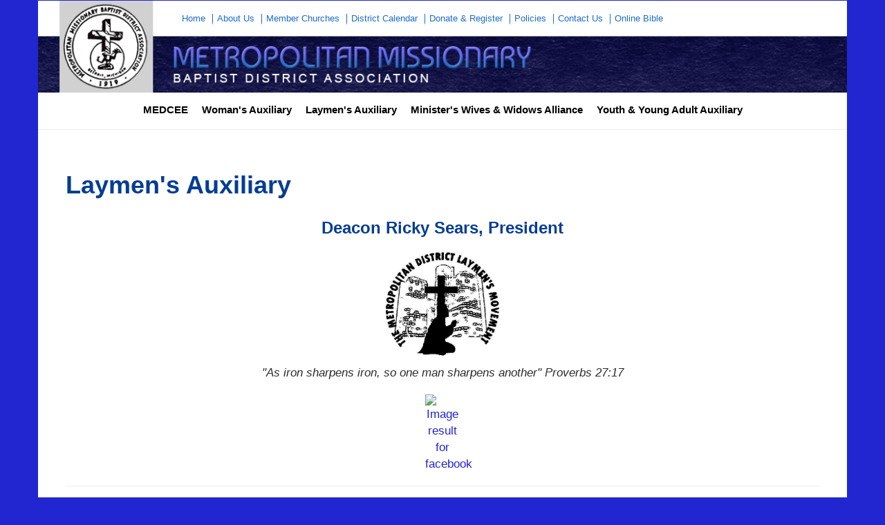

--- FILE ---
content_type: text/html; Charset=UTF-8
request_url: http://metropolitanbaptistdistrict.org/Laymens-Auxiliary
body_size: 4638
content:
<!DOCTYPE html>
<html lang="en">
 <head>
   <title>Laymen's Auxiliary</title>
   <meta http-equiv="Content-Type" content="text/html; charset=UTF-8">
   <meta name="description" content="Website For Metropolitan Baptist District Association"> 
   <meta name="keywords" content="Metropolitan Baptist District Association,Detroit,MI">
   <meta name="robots" content="index,follow">
   
   <meta property="og:title" content="Laymen's Auxiliary" />
<meta property="og:description" content="Website For Metropolitan Baptist District Association" />
<meta property="og:image" content="https://files.stablerack.com/WebFiles/70542/LaymenLogo9-29-11.jpg" />
<meta property="nm:nocache" mode="" />
<meta property="nm:cid" content="70542" />
<meta property="nm:sv" content="2021" />
<link rel="canonical" href="http://www.metropolitanbaptistdistrict.org/Laymens-Auxiliary" />
<script src="/lib/frameworks/jquery/jquery-3.6.3.min.js"></script>
<script src="/lib/frameworks/jquery/jquery-migrate-1.4.1.min.js"></script>
<script src="/lib/frameworks/jquery/jquery-ui-1.13.2/jquery-ui.js"></script>
<link rel="stylesheet" href="/lib/frameworks/jquery/jquery-ui-1.13.2/jquery-ui.css" Type="text/css">
<script src="/lib/common/common.js"></script>
<link type="text/css" href="//files.stablerack.com/library/fontawesome/6/css/fontawesome.min.css" rel="Stylesheet" /><link type="text/css" href="//files.stablerack.com/library/fontawesome/6/css/all.min.css" rel="Stylesheet" /><link type="text/css" href="//files.stablerack.com/library/animate/animate.min.css" rel="Stylesheet" /><meta name="viewport" content="width=device-width, initial-scale=1, maximum-scale=1, user-scalable=no" />
<link rel="stylesheet" href="/lib/frameworks/bootstrap/css/bootstrap.min.css" Type="text/css">
<link rel="stylesheet" href="/lib/frameworks/bootstrap/css/bootstrap-theme.min.css" Type="text/css">
<script src="/lib/frameworks/bootstrap/js/bootstrap.min.js"></script>
<link rel="preconnect" href="https://fonts.googleapis.com"><link rel="preconnect" href="https://fonts.gstatic.com" crossorigin><link rel="stylesheet" href="/lib/common/struxr/struxr.css" Type="text/css">
<link rel="stylesheet" href="/lib/common/struxr/global.css" Type="text/css">
<link rel="stylesheet" href="/lib/common/struxr/blocks.css" Type="text/css">
<link rel="stylesheet" href="/systemstyles.css?fldTemplateID=19360" Type="text/css">
<script src="/lib/js/cms.js"></script>
<script src="/js/formvalidation.js?v2"></script>
<script src="/lib/js/core_kit.js"></script>
<script src="/lib/js/ui_kit.js"></script>

   <link type="text/css" rel="stylesheet" href="/lib/common/tools/mmenu/src/css/jquery.mmenu.all.css" />
<script src="/lib/common/tools/mmenu/src/js/jquery.mmenu.min.all.js"></script>
 </head>
 <body>

<div id="page">
<!-- MAIN PAGE DIV -->

<div class="container-fluid"><div class="row"><div class="col-xs-12 clearfix" id="mainBody">
	<div class="container">
		
		<div class="row"><div class="col-sm-10 col-sm-offset-2">
			<ul id="topMenu"><li id="litopMenu0" class="first"><a href="/" id="atopMenu0">Home</a></li><li id="litopMenu149016" class="options1"><a href="/About-Us" id="atopMenu149016" onclick="" title="" style="">About Us</a></li><li id="litopMenu147255" class="option3"><a href="/Member-Churches" id="atopMenu147255" onclick="" title="" style="">Member Churches</a></li><li id="litopMenu216280" class="option4"><a href="/District-Calendar-2" id="atopMenu216280" onclick="" title="" style="">District Calendar</a></li><li id="litopMenu195420" class="option5"><a href="https://www.givelify.com/donate/metropolitan-missionary-baptist-district-association-detroit-mi-2j7wy5NzE4NzA=/donation/amount" target="_blank" id="atopMenu195420" onclick="" title="" style="">Donate & Register</a></li><li id="litopMenu149015" class="option6"><a href="/Policies" id="atopMenu149015" onclick="" title="" style="">Policies</a></li><li id="litopMenu66010" class="option7"><a href="/Contact-Us" id="atopMenu66010" onclick="" title="" style="">Contact Us</a></li><li id="litopMenu149014" class="last"><a href="http://www.metropolitanbaptistdistrict.org/lib/common/apps/bible/?bibleid=215" target="_blank" id="atopMenu149014" onclick="" title="" style="">Online Bible</a></li></ul><script>if (location.href.indexOf('/About-Us') > 0) { $('#a149016').addClass('chosenOption'); };
if (location.href.indexOf('/Member-Churches') > 0) { $('#a147255').addClass('chosenOption'); };
if (location.href.indexOf('/District-Calendar-2') > 0) { $('#a216280').addClass('chosenOption'); };
if (location.href.indexOf('https://www.givelify.com/donate/metropolitan-missionary-baptist-district-association-detroit-mi-2j7wy5NzE4NzA=/donation/amount" target="_blank') > 0) { $('#a195420').addClass('chosenOption'); };
if (location.href.indexOf('/Policies') > 0) { $('#a149015').addClass('chosenOption'); };
if (location.href.indexOf('/Contact-Us') > 0) { $('#a66010').addClass('chosenOption'); };
if (location.href.indexOf('http://www.metropolitanbaptistdistrict.org/lib/common/apps/bible/?bibleid=215" target="_blank') > 0) { $('#a149014').addClass('chosenOption'); };
</script>
		</div></div>
		
		<div class="row">
			<div class="col-xs-12" id="topLogo">
				<a href="/"><img src="/images/2022-TopLogo.jpg" class="img-responsive" alt="Metropolitan Baptist District Association" title="Metropolitan Baptist District Association"></a>
			</div>
		</div>
		
		<div class="row">
			<div class="col-xs-12"><div id="menuBar">
				<div class="visible-lg visible-md divDropdown">
					<ul id="mainMenu"><li id="limainMenu149022" class="first"><a href="/Congress-of-Christian-Education" id="amainMenu149022" onclick="" title="" style="">MEDCEE</a></li><li id="limainMenu149055" class="option2"><a href="/Womens-Auxiliary" id="amainMenu149055" onclick="" title="" style="">Woman's Auxiliary</a></li><li id="limainMenu149024" class="option3"><a href="/Laymens-Auxiliary" id="amainMenu149024" onclick="" title="" style="">Laymen's Auxiliary</a></li><li id="limainMenu149023" class="option4"><a href="/Ministers-Wives--Widows-Alliance" id="amainMenu149023" onclick="" title="" style="">Minister's Wives & Widows Alliance</a></li><li id="limainMenu215548" class="last"><a href="/Youth--Young-Adult-Auxiliary" id="amainMenu215548" onclick="" title="" style="">Youth & Young Adult Auxiliary</a></li></ul><script>if (location.href.indexOf('/Congress-of-Christian-Education') > 0) { $('#a149012').addClass('chosenOption'); };
if (location.href.indexOf('/Womens-Auxiliary') > 0) { $('#a149012').addClass('chosenOption'); };
if (location.href.indexOf('/Laymens-Auxiliary') > 0) { $('#a149012').addClass('chosenOption'); };
if (location.href.indexOf('/Ministers-Wives--Widows-Alliance') > 0) { $('#a149012').addClass('chosenOption'); };
if (location.href.indexOf('/Youth--Young-Adult-Auxiliary') > 0) { $('#a149012').addClass('chosenOption'); };
</script>
				</div>
				<div class="visible-sm visible-xs" id="menuicon"><a href="#menu"><span class="glyphicon glyphicon-list">&nbsp;</span>Open Menu</a></div>
				<nav class="hidden-lg hidden-md" id="menu">
					<ul id="slideMenu"><li id="lislideMenu149022" class="first"><a href="/Congress-of-Christian-Education" id="aslideMenu149022" onclick="" title="" style="">MEDCEE</a></li><li id="lislideMenu149055" class="option2"><a href="/Womens-Auxiliary" id="aslideMenu149055" onclick="" title="" style="">Woman's Auxiliary</a></li><li id="lislideMenu149024" class="option3"><a href="/Laymens-Auxiliary" id="aslideMenu149024" onclick="" title="" style="">Laymen's Auxiliary</a></li><li id="lislideMenu149023" class="option4"><a href="/Ministers-Wives--Widows-Alliance" id="aslideMenu149023" onclick="" title="" style="">Minister's Wives & Widows Alliance</a></li><li id="lislideMenu215548" class="last"><a href="/Youth--Young-Adult-Auxiliary" id="aslideMenu215548" onclick="" title="" style="">Youth & Young Adult Auxiliary</a></li></ul><script>if (location.href.indexOf('/Congress-of-Christian-Education') > 0) { $('#a149012').addClass('chosenOption'); };
if (location.href.indexOf('/Womens-Auxiliary') > 0) { $('#a149012').addClass('chosenOption'); };
if (location.href.indexOf('/Laymens-Auxiliary') > 0) { $('#a149012').addClass('chosenOption'); };
if (location.href.indexOf('/Ministers-Wives--Widows-Alliance') > 0) { $('#a149012').addClass('chosenOption'); };
if (location.href.indexOf('/Youth--Young-Adult-Auxiliary') > 0) { $('#a149012').addClass('chosenOption'); };
</script>
				</nav>
				<script>$(function() {$('nav#menu').mmenu();});</script>
			</div></div>
		</div>
	
		<div class="row"><div class="col-xs-12">
			<div class="clearfix force-responsive-images" id="mainBodyDiv">
				<h1><pagetitle>Laymen's Auxiliary</pagetitle></h1><div class="system-page system-page-149024 "><h3 style="text-align:center">Deacon Ricky Sears, President</h3>

<h3 style="text-align:center"><strong><span style="font-size:24pt"><span style="font-size:24pt"><img alt="" src="https://files.stablerack.com/WebFiles/70542/LaymenLogo9-29-11.jpg" style="height:150px; width:168px" title="" /></span></span></strong></h3>

<p style="text-align:center"><em>"As iron sharpens iron, so one man sharpens another" Proverbs 27:17</em></p>

<p style="text-align:center"><a href="https://www.facebook.com/Metropolitan-District-Laymen-1455654477807533/" target="_blank"><img alt="Image result for facebook" src="http://jcsocialmarketing.com/wp-content/uploads/2016/09/facebook_like_logo_1.jpg" style="height:38px; width:50px" /></a></p>

<div style="text-align:center">
<hr /></div>

<div><strong>The Metropolitan District Laymen are responsible for the promotion of layman&#39;s work through the local churches.</strong></div>

<div>
<p>&#160;</p>
</div>

<div>
<hr />
<p><span style="color:inherit; font-family:inherit; font-size:18px; line-height:1.1">Mission Statement</span></p>
</div>

<div>
<p>The mission of the Metropolitan District Layman Auxiliary is to enlist and coordinate the manpower of the local congregations. To cultivate the Christian life of men through study, worship, fellowship and service. Our focus is on building authentic, Christ- centered, trusting relationships amongst our men. Such that we can help encourage one another to grow in Christlikeness, serve others in need and evangelize the lost. Our goal is also to develop mentors and nurture our young boys, so they can grow to be the men God created them to be.</p>

<hr />
<div>
<h4>2024-2025 Officers</h4>

<p><strong>Deacon Ricky Sears (Twelfth Street)</strong>, President</p>

<p><strong>Deacon Nathaniel Johnson (Obedient)</strong>, Vice President at Large</p>

<p><strong>Deacon Kerry Humphries (Dexter)</strong>, 1st Vice President</p>

<p><strong>Deacon Chester Dunbar (Twelfth Street)</strong>, 2nd Vice President</p>

<p><strong>Deacon Josh Mobley (Dexter Ave),</strong>&#160;3rd Vice President</p>

<p>VACANT, General Secretary</p>

<p><strong>Deacon Kerry Humphries (Dexter)</strong>, Financial Secretary</p>

<p><strong>Deacon Germain Brown ()</strong>, Asst. Financial Secretary</p>

<p><strong>Deacon Paul Watson (New Westside Central)</strong>, Treasurer</p>

<p><strong>Deacon Emerson Reed (Pleasant Grove)</strong>, Correspondence</p>

<p><strong>Deacons Ricky Sears, Josh Mobley,&#160;Kerry Humphries,&#160;</strong>Time and Place</p>

<p><strong>Deacon Josh Mobley (Dexter Ave), </strong>President of the Laymen Male Chorus</p>

<p><strong>Deacon Timothy Peoples (Macedonia), </strong>Presidential Advisor</p>

<p><strong>Deacon Emerson Reed (Pleasant Grove), </strong>Presidential Advisor</p>

<p>&#160;</p>

<p>&#160;</p>

<p style="text-align:right"><span style="font-size:11.3333px">Updated 2025</span></p>
</div>

<hr />
<h4><span style="font-size:18px">Layman&#39;s Pledge</span></h4>

<p>As Metropolitan District Layman, we pledge:&#160;</p>

<ul>
	<li>To unite together to demonstrate more fully the essential oneness of men in the Lord</li>
	<li>To promote a spirit of fellowship and cooperation among our men.</li>
</ul>

<p>We also pledge to serve as a training catalyst for men and boys in mission and any other areas needed to grow a vibrant, Christ-centered, disciple-making, life-changing Men&#39;s Ministry in our churches.</p>
</div>

<div>
<div>
<hr /><br />
<a href="http://www.metropolitanbaptistdistrict.org/District-Auxiliaries" style="background-color: rgb(255, 255, 255); font-size: 10pt;">Click here to learn more&#160;About Our District&#160;Leadership and Officers.</a>

<hr /></div>

<p><a href="https://www.facebook.com/Metropolitan-District-Laymen-1455654477807533/" target="_blank">Like us on Facebook at <strong>Metropolitan District Laymen</strong></a>&#160;</p>

<p><a href="/District-Calendar">Click here to visit the&#160;<strong>District Calendar&#160;</strong>for more information on specific meeting locations.</a></p>
</div>
</div><!-- 149024 -->
			</div>
		</div></div>
		
		<div class="row"><div class="col-xs-12"><div id="footer">
			<div class="col-sm-6">
				   <div class="footertext systemFooterInfo container-fluid"><div class="row"><div class="col-md-12">&copy; 2007 - 2026 Metropolitan Baptist District Association - All Rights Reserved. </div><div class="col-md-12"><a href="http://www.netministry.com/?affiliateid=1433" target="_TOP" class="footertext systemFooterInfo">Church Websites | Ministry Websites </a> by <a href="http://www.netministry.com/?affiliateid=1433" target="_TOP" class="footertext">NetMinistry</a><a href="http://www.netministry.com" class="footertext">.</a></div></div></div>
			</div>
			<div class="col-sm-6 social-div" id="footerSocial">
				<a target="_blank" href="https://www.facebook.com/metropolitanbaptistdistrict?fref=ts"><img src="/images/2022-SocIcon-Facebook.png" class="img-responsive" alt="Facebook" title="Facebook"></a>
			</div>
		</div></div></div>
		
	</div>
</div></div></div>
	
<!-- MAIN PAGE DIV END -->
</div>
   
   
 </body>
</html>

--- FILE ---
content_type: text/css
request_url: http://metropolitanbaptistdistrict.org/systemstyles.css?fldTemplateID=19360
body_size: 8356
content:
:root {--ColorSiteBG: #520996;--ColorNavigationBG: #520996;--ColorContentBG: #ffffff;--ColorOverlay1: #e6e6e6;--ColorOverlay2: #b8b8b8;--ColorNavigationBorder: #ffffff;--ColorSiteText: #2d2d2d;--ColorLinkText: #2b0373;--ColorNavigationText: #ffffff;--ColorSectionHeaders: #2b0373;--ColorCopyright: #ffffff;--ColorSiteBorder: #000000;}html, body { position:relative; height:100%; }
BODY  { font-size:10pt; font-family:Arial,Helvetica,Verdanda; color:#2d2d2d;}
TD  { font-size:10pt; font-family:Arial,Helvetica,Verdanda; color:#2d2d2d;}
TH  { font-size:10pt; font-family:Arial,Helvetica,Verdanda; color:#2d2d2d; font-weight:bold;}
A,A:Visited,A:Active,A:Hover  { color:#2b0373; /*text-decoration:underline;*/}
A.navlinks3,A.navlinks3:Visited,A.navlinks3:Active { text-decoration:none;}
A.navlinks3:Hover { text-decoration:underline;}
A.navlinks4,A.navlinks4:Visited,A.navlinks4:Active { text-decoration:none;}
A.navlinks4:Hover { text-decoration:underline;}
.sectiontitle  { font-weight:bold; color:#2b0373;}
.sectiontitle2  { font-weight:bold; font-size:14pt; color:#2b0373;}
.greyout  { /*color:#999999;*/    opacity:0.5;}
.navlinks  { font-weight:bold; color:#ffffff;}
.navlinks2  { font-weight:bold; color:ffffff; font-size:10pt;}
.navlinks3  { font-weight:bold; color:ffffff; font-size:10pt; text-decoration:none;}
.navlinks4  { font-weight:bold; color:#ffffff; font-size:10pt; text-decoration:none;}
A.navlinks  { font-weight:bold; color:#ffffff;}
A.navlinks:visited  { font-weight:bold; color:#ffffff;}
A.navlinks:active  { font-weight:bold; color:#ffffff;}
A.navlinks:hover  { font-weight:bold; color:#ffffff;}
A.navlinks2:visited  { font-weight:bold; color:#ffffff;}
A.navlinks2:active  { font-weight:bold; color:#ffffff;}
A.navlinks2:hover  { font-weight:bold; color:#ffffff;}
A.navlinks3:visited  { font-weight:bold; color:#ffffff;}
A.navlinks3:active  { font-weight:bold; color:#ffffff;}
A.navlinks3:hover  { font-weight:bold; color:#ffffff;}
A.navlinks4:visited  { font-weight:bold; color:#ffffff;}
A.navlinks4:active  { font-weight:bold; color:#ffffff;}
A.navlinks4:hover  { font-weight:bold; color:#ffffff;}
.title  { font-size:14pt; font-weight:bold; color:#2b0373;}
 h1, h2, h3, h4, h5, h6, h7 { color:#2b0373; }
.bigboldblack  { font-size:12pt; font-weight:bold; color:#2d2d2d;}
.bigbold2  { font-size:12pt; font-weight:bold; color:#2b0373;}
.bigbold  { font-size:10pt; font-weight:bold; color:#2b0373;}
.revbigbold  { font-size:10pt; font-weight:bold; color:#ffffff;}
.smalltext  { font-size:10pt;}
.footertext  { font-weight:bold; font-size:8pt; color:#ffffff; margin-top:2em; text-align:center;}
A.footertext  { font-weight:bold; color:#ffffff;}
A.footertext:visited  { font-weight:bold; color:#ffffff;}
A.footertext:active  { font-weight:bold; color:#ffffff;}
A.footertext:hover  { font-weight:bold; color:#ffffff;}
.pages  { font-weight:bold; font-size:7pt; color:#e6e6e6;}
.sectionbullet  { font-weight:bold; color:#e6e6e6;}
.navcolorbuttons { font-size:8pt; border-left:1px solid #000; border-right:1px solid #000; border-top:1px solid #000; border-bottom:1px solid #000; background-color:#2b0373; color:#ffffff;}
.xml-icon {     padding:0px 3px 1px 3px;    margin:0;    text-align:center; font-family:Tahoma, Verdana, Arial, Helvetica, sans-serif; font-size:11px; font-weight:bold; color:#fff; background-color:#ff6600;    border:1px solid;    border-color:#ffc8a4 #3f1a01 #3f1a01 #ffc8a4;    cursor:pointer;}
.button-icon {     padding:0px 3px 1px 3px;    margin:0;    text-decoration:none; text-align:center; font-family:Tahoma, Verdana, Arial, Helvetica, sans-serif; font-size:11px;    font-weight:bold;    color:#fff;    background-color:#cccccc;    border:1px solid;    border-color:#ffc8a4 #3f1a01 #3f1a01 #ffc8a4;    cursor:pointer;}
/* ----------- Version Upgrade Styles ----------------------- */
/* TEXT STYLES */
.EmphasisText {    color:#2b0373;    font-weight:bold;}
.CaptionText {    color:#2b0373;    font-weight:bold;}
.ReverseText {    color:#ffffff;}
/* BOXES */
.ContainerBox {    border:1px solid #2d2d2d;     background-color:#e6e6e6;     overflow:auto;}
.ContainerBoxClear {    border:1px solid #2d2d2d;     overflow:auto;}
.ContainerContentBG {    border:1px solid #ffffff;     overflow:auto;}
.ContainerBoxReverse,A.ControlBoxReverse:Link,A.ControlBoxReverse:Visited,A.ControlBoxReverse:Active,A.ControlBoxReverse:Hover {    border:1px solid #000000;     background-color:#{#ColorColorSiteText};     color:#e6e6e6;    /*overflow:auto;*/}
.DataContainerBox {    border-top:1px solid #2b0373;}
/* SYSTEM BUTTONS */
.StoreButton,A.StoreButton,A.StoreButton:Active,A.StoreButton:Visited {    padding:5px;    color:#ffffff;    border:1px solid #ffffff;    background-color:#ffffff;     font-size:9pt;    font-family:Arial,Helvetica,verdana;    font-weight:bold;    text-decoration:none;}
.A.StoreButton:Hover {    background-color:#ffffff;    color:#ffffff;}
.RSSBUTTON,A.RSSBUTTON,A.RSSBUTTON:Link,A.RSSBUTTON:Active,A.RSSBUTTON:Visited {    display:inline-block;    color:#ffffff;    text-decoration:none;    font-size:8pt;    border:1px solid #ae6103;    padding:2px 3px;    font-weight:bold;    background-color:#ffa02d;    padding:3px 5px 3px 5px;    }
A.RSSBUTTON:Hover{    color:#ffffff;    background-color:#ae6103;}
.SystemButtonLink,A.SystemButtonLink:Link,A.SystemButtonLink:Active,A.SystemButtonLink:Visited {    display:inline-block;    text-decoration:none;    font-weight:bold;    padding:5px;    border:1px solid #000000;    background-color:#2b0373;    color:#e6e6e6;    width:auto;    font-size:7pt;    font-family:Verdana;}
A.SystemButtonLink:Hover {    background-color:#e6e6e6;    color:#2b0373;}
.SystemButtonLinkColor,A.SystemButtonLinkColor:Link,A.SystemButtonLinkColor:Active,A.SystemButtonLinkColor:Visited {    display:inline-block;    text-decoration:none;    font-weight:bold;    padding:5px;      border:1px solid #000000;    background-color:#2b0373;    color:#e6e6e6;     width:auto;    font-size:7pt;    font-family:Verdana;}
A.SystemButtonLinkColor:Hover {    background-color:#e6e6e6;    color:#2b0373;}
A.PageNumberBlock,A.PageNumberBlock:Link,A.PageNumberBlock:Active,A.PageNumberBlock:Visited {    border:1px solid #000000;    background-color:#e6e6e6;    color:#2d2d2d;    font-weight:bold;    text-decoration:none;    padding:2px;    margin:3px;    font-size:7pt;}
A.PageNumberBlock:Hover {    background-color:#e6e6e6;    color:#2d2d2d;}
A.PageNumberBlockSelected,A.PageNumberBlockSelected:Link,A.PageNumberBlockSelected:Active,A.PageNumberBlockSelected:Visited,A.PageNumberBlockSelected:Hover {    border:1px solid #000000;    background-color:#2d2d2d;    color:#e6e6e6;    font-weight:bold;   text-decoration:none;    padding:2px;    margin:3px;    font-size:7pt;}
/* CELLS AND BACKGROUNDS */
.CellColor1 {    background-color:#520996;}
.CellColor2 {    background-color:#ffffff;}
.CellColor3 {    background-color:#e6e6e6;}
.CellColor4 {    background-color:#b8b8b8;}
.CellColor7 {    background-color:#2b0373;}
.CellColor9 {    background-color:#2b0373;}
/* FORM ELEMENTS */
input.SmallForm {    font-size:.8em;}
select.SmallForm {     font-size:.8em;}
textarea.SmallForm {     font-size:1em;}
input.SmallFormYellow {    font-size:.8em;    background-color:#feffcc;}
select.SmallFormYellow {     font-size:.8em;    background-color:#feffcc;}
input.LargeForm {    font-size:1.5em;}
select.LargeForm {    font-size:1.5em;}
textarea.LargeForm {    font-size:1.5em;}
.floatclear { display:block; height:0px; clear:both;}
.PNGFix {    behavior:url(/lib/css/iepngfix.htc);}
/* Version 5 Styles */
.divSiteLoader {    position:absolute;    top:0px;    bottom:0px;    left:0px;    right:0px;    z-index:9999;    font-size:48pt;    text-align:center;    color:#ffffff;    background-color:#000000;    opacity:0.5;}
a img {    border:0px;}
img {    /*max-width:100%;*/}
.divContentListBlock {    margin-bottom:1em;}
.divContentListBlock .title {    font-size:1em;    font-weight:bold;}
.textEmphasis {    color:#2b0373;}
.textSmaller {    font-size:0.9em;}
.textSmallest {    font-size:0.8em;}
.divSearchBar {    background-color:#e6e6e6;    color:#2d2d2d;    font-weight:bold;    padding:1.5em 2em 1em;}
.divClearLine {    clear:both;}
.divFloatLine {    float:left;    margin-right:2em;}
.aButton {    display:inline-block;    padding:5px 10px;    font-size:1.2em;    background-color:#2b0373;    color:#e6e6e6;    cursor:pointer;}
.formApp {    margin:0px;    padding:0px;}
.formApp .caption {    font-size:0.8em; opacity:0.75;}
.formApp .caption, .formApp .field {    margin-bottom:0.5em;}
.formApp .field input[type=text], .formApp .field input[type=password], .formApp .field select, .formApp .field textarea {    padding:5px;    }
.formApp .field input[type=submit], .formApp .field input[type=button] {    padding:5px 10px;}
.formApp .textarea textarea {    width:90%;    min-height:75px;}
.formApp .controls {    margin-top:1em;}
.formApp .controls input[type=submit], .formApp .controls input[type=button], .formAppButton {    padding:9px 18px;    border:0px;    background-color:#2b0373;    color:#ffffff;}
.formApp .controls input[type=submit]:hover, .formApp .controls input[type=button]:hover, .formAppButton:hover {    color:#ffffff;    background-color:#2b0373;}
.divBlogAuthorBox {    padding:15px;    margin:1em 0px;    background-color:#e6e6e6;}
.appButton, a.appButton, a.appButtonLarge {   background-image:none; text-shadow:none; border:0px; padding:0.5em 1em;    border:0px;    background-color:#2b0373;    color:#ffffff;    font-size:0.8em;    text-decoration:none;    display:inline-block;    cursor:pointer;    text-align:center;}
.appButton:hover, a.appButton:hover, a.appButtonLarge:hover,.appButton:active, a.appButton:active, a.appButtonLarge:active,.appButton:focus, a.appButton:focus, a.appButtonLarge:focus .btn.appButton:hover {    color:#ffffff;    background-color:#2b0373;}
a.appButtonLarge {    display:block;    padding:25px;    font-size:1.8em;    margin-bottom:0.5em;}
.btn.appButton, a.btn.appButton { padding:6px 12px; font-size:14px; }
a.appControl {    cursor:pointer;    text-decoration:none;}
.tableApp {    width:100%;    border:0px;    border-collapse: collapse;    border-collapse:separate;    border-spacing:1px;}
.tableApp th {    padding:8px;    text-align:left;    background-color:#2b0373;    color:#ffffff;    font-size:0.9em;    margin:1px;}
.tableApp td {    padding:8px;    background-color:#e6e6e6;    margin:1px;}
.divPrayerCounter {    display:inline-block;    font-size:10pt;}
.divShadeBox {    padding:15px;    background-color:#e6e6e6;}
.divDropdown ul {    margin:0px;    padding:0px;    list-style:none;    position:relative;    z-index:9999;}
.divDropdown ul li {    display:inline-block;    *display:inline;    position:relative;}
.divDropdown ul li a {    display:inline-block;    text-decoration:none;}
.divDropdown ul li ul {    display:none;    position:absolute;    top:100%;    left:0px;}
.divDropdown ul li:hover ul {    display:block;    color:#ffffff;}
.divDropdown ul li ul li {    position:relative;    width:100%;}
.divDropdown ul li ul li a {    width:100%;white-space:nowrap;}
.divDropdown ul li ul li ul, .divDropdown ul li:hover ul li ul {    display:none;    left:100%;    top:0px;}
.divDropdown ul li ul li:hover ul {    display:block;}
.divDropdown ul li ul li ul li ul, .divDropdown ul li:hover ul li ul li ul {    display:none;    left:100%;    top:0px;}
.divDropdown ul li ul li ul li:hover ul {    display:block;}
#TempTemplate .divDropdown ul li ul li a {    background-color:rgba(0,0,0,1);color:#ffffff; text-align:left;}
#TempTemplate .divDropdown ul li ul li a:hover {    background-color:rgba(50,50,50,1);color:#ffffff; text-align:left;}
.system-dropdown-menu ul {    margin:0px;    padding:0px;    list-style:none;    position:relative;    z-index:9999;}
.system-dropdown-menu ul li {    display:inline-block;    *display:inline;    position:relative;}
.system-dropdown-menu ul li a {    display:inline-block;    text-decoration:none;}
.system-dropdown-menu ul li ul {    display:none;    position:absolute;    top:100%;    left:0px;}
.system-dropdown-menu ul li:hover ul {    display:block;    color:#ffffff;}
.system-dropdown-menu ul li ul li {    position:relative;    width:100%;}
.system-dropdown-menu ul li ul li a {    width:100%;}
.system-dropdown-menu ul li ul li ul, .system-dropdown-menu ul li:hover ul li ul {    display:none;    left:100%;    top:0px;}
.system-dropdown-menu ul li ul li:hover ul {    display:block;}
.system-dropdown-menu ul li ul li ul li ul, .system-dropdown-menu ul li:hover ul li ul li ul {    display:none;    left:100%;    top:0px;}
.system-dropdown-menu ul li ul li ul li:hover ul {    display:block;}
.system-dropdown-menu ul li ul li ul li a { white-space:nowrap; text-align:left; padding:0.5em 1em; background-color:rgba(0,0,0,.75); color:#ffffff; }
.tableCalendar {    width:100%;    border-collapse:collapse;}
.tableCalendar th {    width:14.28%;    font-size:0.8em;    background-color:#2b0373;    color:#ffffff;    padding:5px;}
.tableCalendar td {    font-size:0.8em;    background-color:#ffffff;    margin:1px;    border:1px solid #e6e6e6;    min-height:90px;}
.tableCalendar td.past {    background-color:#e6e6e6;    color:#999999;}
.tableCalendar td.past a{    color:#999999;}
.tableCalendar td .monthDay {    text-align:right;    padding:5px;    background-color:#e6e6e6;    color:#2b0373;}
.tableCalendar .divCalendarMonthEntry {    padding:5px;}
.divCalendarOptionLinks {    font-size:0.9em;}
.divAppDirectorySummaryProfile { font-size:0.8em; }
.divAppDirectorySummaryProfile .profilePhoto {    float:left;    margin-right:25px;   margin-bottom:25px;}
.divAppDirectorySummaryProfile .profilePhoto a img {    border:0px;}
.divAppDirectorySummaryProfile .name{    font-weight:bold;    font-size:1.2em;}
.divAppDirectorySummaryProfile .name a {    text-decoration:none;}
.divAppDirectorySummaryProfile .name a:hover {    text-decoration:underline;}
.divAppDirectorySummaryProfile .jobTitle{    font-weight:bold;}
.divAppDirectorySummaryProfile .website{    font-weight:bold;}
.divAppDirectorySummaryProfile .email{   font-weight:bold;}
.divAppDirectorySummaryProfile .bioShort{    padding-right:25px;    margin-top:1em;    margin-bottom:1em;    font-size:0.9em;    overflow:hidden;}
.divAppDirectoryProfile {}
.divAppDirectoryProfile .profilePhoto{    float:right;    margin-left:25px;    margin-bottom:25px;}
.divAppDirectoryProfile h2.name {    margin:0px;}
.divAppDirectoryProfile .jobTitle {    font-weight:bold;    margin-bottom:1em;}
.divAppStorePages {    text-align:right;    font-size:14pt;}
.divAppStorePages .page {    display:inline-block;    padding:5px;}
.divAppStorePages .page:hover {}
.divAppStorePages .page a {    display:inline-block;}
.divBlogRollEntry {    margin-bottom:4em;}
.divBlogRollEntry h2 {    margin-bottom:0px;}
.divAppSubscriptions {    margin-bottom:1em;}
.divAppSubscriptions .name {    font-weight:bold;}
#divCollectionMessage {    position:absolute;    position:fixed;    top:0px;    bottom:0px;    left:0px;    right:0px;    background-image:url('/lib/common/images/collectionDivBG.png');    z-index:9998;}
#divCollectionMessageInner {    position:absolute;    top:0px;    left:0px;    width:800px;    height:600px;    background-color:#000000;    z-index:9999;    color:#ffffff;    padding:50px;    text-align:left;    font-size:12pt;    font-family:Arial,Helvetica,sans-serif;    line-height:normal;    overflow:auto;}
#divCollectionMessageInner h2 {    font-family:Arial,Helvetica,sans-serif;    color:#ff9999;    line-height:normal;}
#divCollectionMessageInner .buttonsProceed a {    display:inline-block;    padding:10px 20px;    background-color:#660000;    color:#ffffff;    text-decoration:none;}
#divCollectionMessageInner .buttonsProceed a:hover {    background-color:#330000;}
.divPost {    margin-bottom:1em;}
.divPost .image {    float:left;    margin:0px 10px 10px 0px;}
.divPost .image img {}
.divPost .postBody {    width:100%;}
.divPost .postTitle {    font-size:1.1em;    font-weight:bold;}
.divPost .post {    margin:0.25em 0px;}
.divPost .postDate {    color:#999999;    font-size:0.8em;}
.divSocialNetworkMessageBox {    margin-bottom:1em;    background-color:#e6e6e6;    padding:15px 30px 15px 15px;}
.divSocialNetworkToolbar {    background-color:#e6e6e6;    color:#ffffff;    margin-bottom:1em;    padding:15px;    position:relative;    white-space:nowrap;}
#divSocialNetworkSearchResults {    position:absolute;    height:250px;    bottom:-250px;    width:100%;    background-color:#2b0373;    left:0px;    z-index:999;    overflow:auto;    display:none;}
#divSocialNetworkSearchResultsClose {    position:absolute;    left:0px;right:0px;    bottom:-275px;    z-index:9999;    text-align:right;    display:none;}
.divSocialNetworkToolbar .profileButton, .divSocialNetworkToolbar .signInButton {    float:left;}
.divSocialNetworkToolbar .signOutButton {    float:right;}
.divSocialNetworkToolbar .searchArea {    padding:0px 115px 0px 200px;}
.divSocialNetworkToolbar .signInArea {    float:left;}
.divSocialNetworkToolbar .searchArea input[type=text] {}
.divSocialNetworkToolbar .signInArea input[type=text], .divSocialNetworkToolbar .signInArea input[type=password] {    border:1px solid color:#999999;    padding:5px;    margin-right:5px;    vertical-align:middle;}
.divSocialNetworkMessageBox .photoArea {    float:left;}
.divSocialNetworkMessageBox .messageArea {    padding-left:65px;}
.divSocialNetworkMessageBox .caption {    margin-bottom:0.25em;    font-size:0.8em;}
.divSocialNetworkMessageBox form input[type=text] {    margin-bottom:0.5em;}
.divSocialNetworkMessageBox form input[type=text], .divSocialNetworkMessageBox form input[type=password], .divSocialNetworkMessageBox form textarea {    border:1px solid #999999;    font-family:Arial,Helvetica,sans-serif;    padding:5px;}
.divAppRacesSponsorshipLevel {}
.divAppRacesSponsorshipLevel .title {    font-size:1.2em;}
.divAppRacesSponsorshipLevel .instructions {    font-size:0.8em;}
.divAppRacesSponsorshipLevel .choose {    font-weight:bold;    font-size:0.8em;}
.divAppRacesSponsorshipLevel .choose input[type=radio] {    vertical-align:middle;}
.divFormCaption {    font-size:0.8em;    margin-bottom:0.5em;}
.divFormField {    margin-bottom:0.5em;}
.divFormField input[type=text], .divFormField input[type=password], .divFormField select, .divFormField textarea {    padding:5px;}
.divFormField textarea {    width:90%;}
.divFormField input[type=submit], .divFormField input[type=button] {    padding:10px 20px;}
.appLaunchButton {    padding:10px 20px;}
fieldset {    padding:25px;    margin-bottom:1em;}
fieldset legend {    font-weight:bold;    color:#999999;}
.requiredField:after {    content: ' *';    color:#2b0373;}
.divParallax {  background-attachment: fixed;  background-position: center center;  background-size: cover;}
.divTopBottomDivider {    padding:1em 0px;    margin:1em 0px;    border-top:1px solid #e6e6e6;    border-bottom:1px solid #e6e6e6;}
.full-width { width: 100vw; position: relative; left: 50%; right: 50%; margin-left: -50vw; margin-right: -50vw; }
.fb_iframe_widget iframe {  width:100%;}
@media print {    .noprint {        display:none;    }}
@media screen and (max-width:420px) { .img-responsive { max-width:100% !important;} }
@media only screen and (max-width: 767px) { .divBlogAuthorBox h3 { text-align:center; } .divBlogAuthorBox img { margin:0px auto; } }
.flex-row {    display: flex;    flex-wrap: wrap;}
.flex-row > [class*='col-'] {    display: flex;    flex-direction: column;}
.flex-row.row:after, .flex-row.row:before {    display: flex;}
#divSiteModal {    position:fixed;     z-index:999;     top:0px;     bottom:0px;     left:0px;     right: 0px;     background-color:rgba(255,255,255,.95);     padding:2em;     display:none;    overflow:auto;}
#divSiteModalClose {    position:absolute;    right:15px;    top:15px;}
.wireframe-preview {    padding:2em 0px;    background-color:rgba(0,0,0,.10);    text-align:center;    color:rgba(0,0,0,.25);    font-size:0.8em;}
form.system-niceform  { padding:2em;border:1px solid rgba(0,0,0,.10);background-color:rgba(0,0,0,.05); } form.system-niceform label { opacity:0.75; font-size:0.8em; } form.system-niceform .btn { background-image:none; text-shadow:none; border:0px; } 
a.btn-primary, a.btn-success, a.btn-info, a.btn-warning, a.btn-danger { color:#ffffff; }
.system-content-box { padding:2em;background-color:rgba(0,0,0,.05);margin-bottom:1em; }.system-content-box h3 { margin-top:0px; font-weight:bold; }img.system-spot-image, .system-spot-image img { border:1px solid rgba(0,0,0,.15); padding:2px; }.center-popup-content { height: 100%; width: 100%; max-width: 600px; max-height: 600px; position: absolute; left: 50%; top: 50%; transform: translate(-50%, -50%); background-color:#ffffff; padding:2em; overflow:auto; }.center-popup-content .close-button { position:fixed; right:1em; top:1em; cursor:pointer;font-size:1.5em; }.center-popup-content .content {  }.center-popup-wrapper { width: 100%; height: 100%; position: fixed; top: 0px; left: 0px; z-index: 99999; background: rgba(0, 0, 0, 0.9); display: flex; overflow: auto; flex-direction: column; opacity: 1; -webkit-backdrop-filter: blur(5px); backdrop-filter: blur(5px); visibility:hidden; }figure.auto-caption { margin-bottom:2em !important; width:100% !important; }figure.auto-caption figcaption { display:block;font-size:0.6em; text-align:center; padding:0.5em; color: rgba(150,150,150, 1); background-color:rgba(0,0,0,.05); }figure.auto-caption figcaption a { color: rgba(150,150,150, 1) !important; text-decoration:none; }.btn, .btn-primary, btn-success, .btn-danger, .btn-warning, .btn-info { background-image:none;text-shadow:none;border:0; }.btn-site, a.btn-site  { background-color:var(--ColorSectionHeaders);color:var(--ColorContentBG); }.btn-site:hover, a.btn-site:hover  { background-color:var(--ColorLinkText);color:var(--ColorContentBG); }.growEffect {  transition: all 0.25s ease; }.growEffect:hover {  -webkit-transform:scale(1.05); transform:scale(1.05); transition: all 0.25s ease; }.placeholder-16-9 { --w: 16; --h: 9; width:100%;aspect-ratio: var(--w) / var(--h); background-color:rgba(0,0,0,.25); } .placeholder-9-16 { --w: 9; --h: 16;width:100%;aspect-ratio: var(--w) / var(--h); background-color:rgba(0,0,0,.25);} .placeholder-1-1 { --w: 1; --h: 1;width:100%;aspect-ratio: var(--w) / var(--h); background-color:rgba(0,0,0,.25);} .placeholder-crop { --fx: 50%; --fy: 50%; width: 100%; aspect-ratio: var(--w) / var(--h); position: relative; overflow: hidden; display: block; } .placeholder-crop > img { width: 100% !important; height: 100% !important; object-fit: cover; object-position: var(--fx) var(--fy); display: block; }


/* Inherited Custom CSS from Template ID #19359 */

@charset "utf-8";
/* CSS Document */

/* Secondary Forms Styles */
.siteforms label {font-weight: inherit;}
.siteforms .sub-label {font-size: 0.8em; opacity:.7;}
.siteforms p {margin: 10px 0;}

.siteforms input,
.siteforms select,
.siteforms textarea {margin: 0 0 8px;}

.siteforms textarea {resize: none; margin: 0 0 10px 0;}
.siteforms .input-group input[type="text"] {margin: 0;}
  
.siteforms .checkbox-inline label,
.siteforms .checkbox label,
.siteforms .radio-inline label,
.siteforms .radio label {font-weight: normal;}
 
.siteforms .radio-inline input,
.siteforms .radio input,
.siteforms .checkbox-inline input,
.siteforms .checkbox input {margin: 4px 0 8px -20px;}
.siteforms .radio-inline,
.siteforms .checkbox-inline {margin:10px 0; margin-left:15px;}

/* General Site Styles */
body {
	margin: 0;
	padding: 0;
	background-color: #2226d1;
	font-family: 'Arial', 'Tahoma', 'serif';
	font-size: 13pt;
}
p {margin-bottom: 20px;}
#mainBody {}
#mainBody>.container { padding-left:0;padding-right:0; }
#mainBodyDiv {padding: 40px 40px 60px 40px; background-color: #fff;}
a, a:hover, a:focus {text-decoration: none;}
h1 {margin-bottom: 30px;}
#mainBodyDiv h1,
#mainBodyDiv h2,
#mainBodyDiv h3 {font-weight: bold;}

.footertext, .footertext a {color: #fff;} /*Defined by CMS*/
h1, h2, h3, h4, h5, h6 {color: #043d93;} /*Defined by CMS*/
a {color: #2226d1;} /*Defined by CMS*/
a:hover {color: #1b6dc9;}

/* ====== Header Styles ====== */
#topMenu {
	position: relative;
	padding: 13px 0;
	margin: 0 0 -60px 0;
	list-style: none;
	font-weight: normal;
	z-index: 999;
} 
#topMenu li {
	display: inline-block;   /*Defined by .divDropdown*/
	position: relative;   /*Defined by .divDropdown*/
}
#topMenu li a {
	color: #1b6dc9;
	font-size: 10pt;
	padding: 0px 10px;
	line-height: 1em;
	border-right: 1px solid #1b6dc9;
	margin-right: 5px;
	display: inline-block;
	border-bottom: 3px solid transparent;
}
#topMenu > li:last-child a {
	border-right: none;
}
#topMenu li a {
    margin: 0 -2px; /*Defined by CMS*/
}
#topMenu li a:hover {
	color: #2226d1;
}
#topMenu li ul {display: none;}

#header {
	display: block;
	z-index: 998;
	background-color: #fff;
	border-top: 8px solid #1b6dc9;
}
#topLogo img {
	display: inline-block;
	padding: 0;
	width: 100%;
}

/* ====== Main Menu Styles ====== */

#menuBar {
	background-color: #fff;
	border-bottom: 1px solid #eee;
}
#mainMenu li:first-child a {
	/*display: none;*/
}
#mainMenu,
#menuicon {
	text-transform: inherit;
	font-weight: bold;
	text-align: center;
	z-index: 999;
}
#mainMenu li a,
#menuicon a {
	color: #000;
	font-size: 11pt;
	padding: 15px 0;
	margin-right: 20px;
	display: inline-block;
	border-bottom: 3px solid transparent;
}
#mainMenu li:last-child a,
#menuicon a,
#mainMenu li ul li a {
	margin-right: 0;
}
#mainMenu li a:hover,
#menuicon a:hover,
#mainMenu li:hover > a {
	color: #000;
	border-bottom: 3px solid #1b6dc9;
}
#menuicon span {
	font-size: 1em;
	margin-top: -1px;
	float: inherit;
}

#mainMenu li ul {display: none;}

/* ====== Dropdown Menu Styles ====== */
/*
#mainMenu li ul { 
	text-align: left;
	z-index: 9999;
}
#mainMenu li ul li a {
	white-space: nowrap;
	color: #000;
	background-color: #eee;
	padding: 10px 15px;
}
#mainMenu li ul li a:hover {
	color: #000;
	background-color: #ddd;
}
#mainMenu li ul li ul,
#mainMenu li:hover ul li ul,
#mainMenu li ul li:hover ul {display: none;}
*/

/* ====== Footer Styles ====== */
#footer {
	background-color: #1b6dc9;
	color: #fff;
	display: inline-block;
	width: 100%;
}
.social-div {
	text-align: right;
	color: #fff;
	margin: 40px 0;
}
.social-div img {
	margin: 0 5px;
	display: inline-block;
}
.footertext {
	font-size: 0.8em;
	margin: 50px 0;
	text-align: left;
	font-weight: normal;
}
.footertext a {
	text-decoration: underline;
}
.footertext a:hover {
	text-decoration: none;
	color: #fff;
}

/* ====== Homepage Styles ====== */

#topPOV h1 {
	margin: 0;
}
#topPOV img {
	width: 100%;
  	height: auto;
}
#hpContent {
	background-color: #fff;
	padding: 40px 40px 20px 40px;
}
#hpWelcome {
	padding: 0 40px;
	display: inline-block;
	width: 100%;
	background-color: #fff;
	margin-bottom: -7px;
}
#hpWelcomeBody {
	background-color: #111243;
	padding-top: 30px;
	padding-bottom: 30px;
	color: #fff;
	margin-bottom: 30px;
}
#hpWelcome h1 {
	font-size: 2.8em;
	color: #fff;
	margin-bottom: 30px;
	font-weight: bold;
}
#welcomeImg {
	text-align: center;
}
#welcomeImg img {
	display: inline-block;
	margin-bottom: 10px;
}
.welcome-btn {
	display: inline-block;
	font-size: 12pt;
	color: #fff;
	background-color: #2226d1;
	padding: 10px 25px;
	border-radius: 10px;
	margin: 20px 0;
	text-align: center;
}
.welcome-btn:visited {
	color: #fff;
}
.welcome-btn:hover {
	color: #2226d1;
	background-color: #fff;
}
#hpAnnouncements {
	padding: 0 40px;
	display: inline-block;
	width: 100%;
	background-color: #fff;
}
#hpAnnouncementsBody {
	background-color: #1b6dc9;
	padding-top: 20px;
}
#hpAnnouncementsBody bold,
#hpAnnouncementsBody strong{
    color:#feffcc;
}
#hpAnnouncementsBody a {
    text-decoration:underline;
    color:#feffcc;
    font-weight:bold;
}
#hpAnnouncements {
	color: #fff;
	margin-bottom: -7px;
}
#hpAnnouncements h2 {
	font-size: 1.8em;
	color: #fff;
	margin-bottom: 30px;
	font-weight: bold;
}
#hpAnnouncements a.announcements-btn {
    text-decoration:none;
    color:#ffffff;
}
#hpAnnouncements a.announcements-btn:hover {
    text-decoration:none;
    color:#ffffff;
    background-color: #111243;    
}
.announcements-btn {
	display: inline-block;
	font-size: 12pt;
	color: #fff;
	background-color: #111243;
	padding: 10px 25px;
	border-radius: 10px;
	margin: 20px 0;
	text-align: center;
}
.announcements-btn:visited {
	color: #fff;
}
.announcements-btn:hover {
	background-color: #fff;
	color: #111243;
}
#hpDirectives {
	background-color: #fff;
	display: inline-block;
	width: 100%;
	padding: 30px 40px 0 40px;
	margin-bottom: -7px;
}
.dir {
	margin-bottom: 30px;
}
/* ====== Custom Responsive Styles ====== */
@media screen and (max-width:1200px) {
	#topLogo, #mainMenu, #menuicon {text-align: center;}
	#mainMenu li a {}
}
@media screen and (max-width:992px) {
	#topMenu {margin-bottom: -50px;}
	#topMenu {padding: 5px 0;}
	#topMenu li a {padding: 0 10px;}
}
@media screen and (max-width:768px) {
	#topMenu {margin-bottom: 0; background-color: #fff;}
	.footertext, .social-div {text-align: center;}
	.social-div {margin-top: 0;}
	#mainBody { padding-left:0; padding-right:0; }
	#hpWelcome { padding:0; }
	#hpAnnouncements { padding:0; }
    #topMenu {
    	padding: 1em;
    	margin: 0;
    	list-style: none;
    	font-weight: normal;
    	z-index: 999;
    	text-align:center;
    	background-color:rgba(0,0,0,.05);
    } 
    #topMenu li a
    {
        border:0;
        font-weight:bold;
        color:#ffffff;
    }
    #topMenu li a:hover {
        color:rgba(255,255,255,.75);
    }

}
@media screen and (max-width:342px) {
	body {word-wrap: break-word;}
}








/* Custom CSS from Template ID #19360 */

